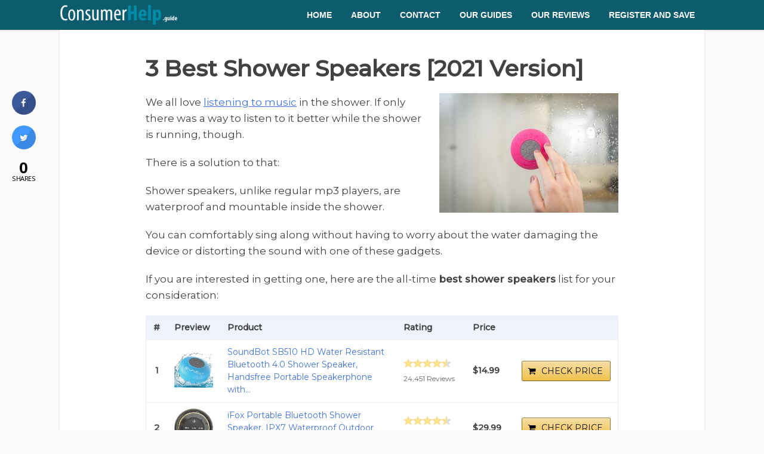

--- FILE ---
content_type: text/html; charset=UTF-8
request_url: https://consumerhelp.guide/best-shower-speakers/
body_size: 20860
content:
<!DOCTYPE html>
<html lang="en-US" prefix="og: https://ogp.me/ns#">
<head>
		<!--[if lt IE 9]>
	<script src="https://consumerhelp.guide/wp-content/themes/focusblog/js/html5/dist/html5shiv.js"></script>
	<script src="//css3-mediaqueries-js.googlecode.com/svn/trunk/css3-mediaqueries.js"></script>
	<![endif]-->
	<!--[if IE 8]>
	<link rel="stylesheet" type="text/css" href="https://consumerhelp.guide/wp-content/themes/focusblog/css/ie8.css"/>
	<![endif]-->
	<!--[if IE 7]>
	<link rel="stylesheet" type="text/css" href="https://consumerhelp.guide/wp-content/themes/focusblog/css/ie7.css"/>
	<![endif]-->
	<meta name="viewport" content="width=device-width, initial-scale=1.0"/>
	<meta charset="UTF-8">

	
			<!-- Facebook Pixel Code -->
<script>
  !function(f,b,e,v,n,t,s)
  {if(f.fbq)return;n=f.fbq=function(){n.callMethod?
  n.callMethod.apply(n,arguments):n.queue.push(arguments)};
  if(!f._fbq)f._fbq=n;n.push=n;n.loaded=!0;n.version='2.0';
  n.queue=[];t=b.createElement(e);t.async=!0;
  t.src=v;s=b.getElementsByTagName(e)[0];
  s.parentNode.insertBefore(t,s)}(window, document,'script',
  'https://connect.facebook.net/en_US/fbevents.js');
  fbq('init', '419817588522975');
  fbq('track', 'PageView');
</script>
<noscript><img height="1" width="1" style="display:none"
  src="https://www.facebook.com/tr?id=419817588522975&ev=PageView&noscript=1"
/></noscript>
<!-- End Facebook Pixel Code -->


<!-- Global site tag (gtag.js) - Google Analytics -->
<script async src="https://www.googletagmanager.com/gtag/js?id=UA-86268135-1"></script>
<script>
  window.dataLayer = window.dataLayer || [];
  function gtag(){dataLayer.push(arguments);}
  gtag('js', new Date());

  gtag('config', 'UA-86268135-1');
</script>

			
<!-- Search Engine Optimization by Rank Math - https://s.rankmath.com/home -->
<title>3 Best Shower Speakers [2024]</title>
<meta name="description" content="We reviewed the best shower speakers available on the market in 2024"/>
<meta name="robots" content="follow, index, max-snippet:-1, max-video-preview:-1, max-image-preview:large"/>
<link rel="canonical" href="https://consumerhelp.guide/best-shower-speakers/" />
<meta property="og:locale" content="en_US" />
<meta property="og:type" content="article" />
<meta property="og:title" content="3 Best Shower Speakers [2024]" />
<meta property="og:description" content="We reviewed the best shower speakers available on the market in 2024" />
<meta property="og:url" content="https://consumerhelp.guide/best-shower-speakers/" />
<meta property="og:site_name" content="Consumer Help Guide" />
<meta property="article:section" content="Music" />
<meta property="og:updated_time" content="2021-04-09T15:50:50-07:00" />
<meta property="og:image" content="https://consumerhelp.guide/wp-content/uploads/2018/05/Best-Shower-Speakers.jpeg" />
<meta property="og:image:secure_url" content="https://consumerhelp.guide/wp-content/uploads/2018/05/Best-Shower-Speakers.jpeg" />
<meta property="og:image:width" content="1250" />
<meta property="og:image:height" content="833" />
<meta property="og:image:alt" content="Best Shower Speakers" />
<meta property="og:image:type" content="image/jpeg" />
<meta property="article:published_time" content="2018-05-18T11:21:25-07:00" />
<meta property="article:modified_time" content="2021-04-09T15:50:50-07:00" />
<meta name="twitter:card" content="summary_large_image" />
<meta name="twitter:title" content="3 Best Shower Speakers [2024]" />
<meta name="twitter:description" content="We reviewed the best shower speakers available on the market in 2024" />
<meta name="twitter:image" content="https://consumerhelp.guide/wp-content/uploads/2018/05/Best-Shower-Speakers.jpeg" />
<meta name="twitter:label1" content="Written by" />
<meta name="twitter:data1" content="ConsumerHelp Guide" />
<meta name="twitter:label2" content="Time to read" />
<meta name="twitter:data2" content="7 minutes" />
<script type="application/ld+json" class="rank-math-schema">{"@context":"https://schema.org","@graph":[{"@type":["Website","Organization"],"@id":"https://consumerhelp.guide/#organization","name":"Consumer Help Guide","url":"https://consumerhelp.guide","logo":{"@type":"ImageObject","@id":"https://consumerhelp.guide/#logo","url":"https://consumerhelp.guide/wp-content/uploads/2018/02/consumer-help-guide-logo.png","contentUrl":"https://consumerhelp.guide/wp-content/uploads/2018/02/consumer-help-guide-logo.png","caption":"Consumer Help Guide","inLanguage":"en-US","width":"256","height":"48"},"openingHours":["Monday,Tuesday,Wednesday,Thursday,Friday,Saturday,Sunday 09:00-17:00"]},{"@type":"WebSite","@id":"https://consumerhelp.guide/#website","url":"https://consumerhelp.guide","name":"Consumer Help Guide","publisher":{"@id":"https://consumerhelp.guide/#organization"},"inLanguage":"en-US"},{"@type":"ImageObject","@id":"https://consumerhelp.guide/wp-content/uploads/2018/05/Best-Shower-Speakers.jpeg","url":"https://consumerhelp.guide/wp-content/uploads/2018/05/Best-Shower-Speakers.jpeg","width":"1250","height":"833","caption":"Best Shower Speakers","inLanguage":"en-US"},{"@type":"BreadcrumbList","@id":"https://consumerhelp.guide/best-shower-speakers/#breadcrumb","itemListElement":[{"@type":"ListItem","position":"1","item":{"@id":"https://consumerhelp.guide","name":"Home"}},{"@type":"ListItem","position":"2","item":{"@id":"https://consumerhelp.guide/best-shower-speakers/","name":"3 Best Shower Speakers [2021 Version]"}}]},{"@type":"WebPage","@id":"https://consumerhelp.guide/best-shower-speakers/#webpage","url":"https://consumerhelp.guide/best-shower-speakers/","name":"3 Best Shower Speakers [2024]","datePublished":"2018-05-18T11:21:25-07:00","dateModified":"2021-04-09T15:50:50-07:00","isPartOf":{"@id":"https://consumerhelp.guide/#website"},"primaryImageOfPage":{"@id":"https://consumerhelp.guide/wp-content/uploads/2018/05/Best-Shower-Speakers.jpeg"},"inLanguage":"en-US","breadcrumb":{"@id":"https://consumerhelp.guide/best-shower-speakers/#breadcrumb"}},{"@type":"Person","@id":"https://consumerhelp.guide/author/bestcheaptech/","name":"ConsumerHelp Guide","url":"https://consumerhelp.guide/author/bestcheaptech/","image":{"@type":"ImageObject","@id":"https://consumerhelp.guide/wp-content/uploads/2020/09/user-1-150x150.png","url":"https://consumerhelp.guide/wp-content/uploads/2020/09/user-1-150x150.png","caption":"ConsumerHelp Guide","inLanguage":"en-US"},"worksFor":{"@id":"https://consumerhelp.guide/#organization"}},{"@type":"Article","headline":"3 Best Shower Speakers [2024]","keywords":"Best Shower Speakers","datePublished":"2018-05-18T11:21:25-07:00","dateModified":"2021-04-09T15:50:50-07:00","author":{"@id":"https://consumerhelp.guide/author/bestcheaptech/"},"publisher":{"@id":"https://consumerhelp.guide/#organization"},"description":"We reviewed the best shower speakers available on the market in 2024","name":"3 Best Shower Speakers [2024]","@id":"https://consumerhelp.guide/best-shower-speakers/#richSnippet","isPartOf":{"@id":"https://consumerhelp.guide/best-shower-speakers/#webpage"},"image":{"@id":"https://consumerhelp.guide/wp-content/uploads/2018/05/Best-Shower-Speakers.jpeg"},"inLanguage":"en-US","mainEntityOfPage":{"@id":"https://consumerhelp.guide/best-shower-speakers/#webpage"}}]}</script>
<!-- /Rank Math WordPress SEO plugin -->

<link rel='dns-prefetch' href='//www.googletagmanager.com' />
<link rel='dns-prefetch' href='//fonts.googleapis.com' />
<link rel='dns-prefetch' href='//s.w.org' />
<link rel="alternate" type="application/rss+xml" title="Consumer Help Guide &raquo; 3 Best Shower Speakers [2021 Version] Comments Feed" href="https://consumerhelp.guide/best-shower-speakers/feed/" />
		<script type="text/javascript">
			window._wpemojiSettings = {"baseUrl":"https:\/\/s.w.org\/images\/core\/emoji\/13.0.1\/72x72\/","ext":".png","svgUrl":"https:\/\/s.w.org\/images\/core\/emoji\/13.0.1\/svg\/","svgExt":".svg","source":{"concatemoji":"https:\/\/consumerhelp.guide\/wp-includes\/js\/wp-emoji-release.min.js?ver=5.7.11"}};
			!function(e,a,t){var n,r,o,i=a.createElement("canvas"),p=i.getContext&&i.getContext("2d");function s(e,t){var a=String.fromCharCode;p.clearRect(0,0,i.width,i.height),p.fillText(a.apply(this,e),0,0);e=i.toDataURL();return p.clearRect(0,0,i.width,i.height),p.fillText(a.apply(this,t),0,0),e===i.toDataURL()}function c(e){var t=a.createElement("script");t.src=e,t.defer=t.type="text/javascript",a.getElementsByTagName("head")[0].appendChild(t)}for(o=Array("flag","emoji"),t.supports={everything:!0,everythingExceptFlag:!0},r=0;r<o.length;r++)t.supports[o[r]]=function(e){if(!p||!p.fillText)return!1;switch(p.textBaseline="top",p.font="600 32px Arial",e){case"flag":return s([127987,65039,8205,9895,65039],[127987,65039,8203,9895,65039])?!1:!s([55356,56826,55356,56819],[55356,56826,8203,55356,56819])&&!s([55356,57332,56128,56423,56128,56418,56128,56421,56128,56430,56128,56423,56128,56447],[55356,57332,8203,56128,56423,8203,56128,56418,8203,56128,56421,8203,56128,56430,8203,56128,56423,8203,56128,56447]);case"emoji":return!s([55357,56424,8205,55356,57212],[55357,56424,8203,55356,57212])}return!1}(o[r]),t.supports.everything=t.supports.everything&&t.supports[o[r]],"flag"!==o[r]&&(t.supports.everythingExceptFlag=t.supports.everythingExceptFlag&&t.supports[o[r]]);t.supports.everythingExceptFlag=t.supports.everythingExceptFlag&&!t.supports.flag,t.DOMReady=!1,t.readyCallback=function(){t.DOMReady=!0},t.supports.everything||(n=function(){t.readyCallback()},a.addEventListener?(a.addEventListener("DOMContentLoaded",n,!1),e.addEventListener("load",n,!1)):(e.attachEvent("onload",n),a.attachEvent("onreadystatechange",function(){"complete"===a.readyState&&t.readyCallback()})),(n=t.source||{}).concatemoji?c(n.concatemoji):n.wpemoji&&n.twemoji&&(c(n.twemoji),c(n.wpemoji)))}(window,document,window._wpemojiSettings);
		</script>
		<style type="text/css">
img.wp-smiley,
img.emoji {
	display: inline !important;
	border: none !important;
	box-shadow: none !important;
	height: 1em !important;
	width: 1em !important;
	margin: 0 .07em !important;
	vertical-align: -0.1em !important;
	background: none !important;
	padding: 0 !important;
}
</style>
	<link rel='stylesheet' id='sweetalert2-css'  href='https://consumerhelp.guide/wp-content/plugins/user-registration/assets/css/sweetalert2/sweetalert2.min.css?ver=8.17.1' type='text/css' media='all' />
<link rel='stylesheet' id='user-registration-general-css'  href='https://consumerhelp.guide/wp-content/plugins/user-registration/assets/css/user-registration.css?ver=1.9.5' type='text/css' media='all' />
<link rel='stylesheet' id='user-registration-smallscreen-css'  href='https://consumerhelp.guide/wp-content/plugins/user-registration/assets/css/user-registration-smallscreen.css?ver=1.9.5' type='text/css' media='only screen and (max-width: 768px)' />
<link rel='stylesheet' id='user-registration-my-account-layout-css'  href='https://consumerhelp.guide/wp-content/plugins/user-registration/assets/css/my-account-layout.css?ver=1.9.5' type='text/css' media='all' />
<link rel='stylesheet' id='dashicons-css'  href='https://consumerhelp.guide/wp-includes/css/dashicons.min.css?ver=5.7.11' type='text/css' media='all' />
<link rel='stylesheet' id='wp-block-library-css'  href='https://consumerhelp.guide/wp-includes/css/dist/block-library/style.min.css?ver=5.7.11' type='text/css' media='all' />
<link rel='stylesheet' id='contact-form-7-css'  href='https://consumerhelp.guide/wp-content/plugins/contact-form-7/includes/css/styles.css?ver=5.4' type='text/css' media='all' />
<link rel='stylesheet' id='cresta-social-crestafont-css'  href='https://consumerhelp.guide/wp-content/plugins/cresta-social-share-counter/css/csscfont.min.css?ver=2.9.8' type='text/css' media='all' />
<link rel='stylesheet' id='cresta-social-wp-style-css'  href='https://consumerhelp.guide/wp-content/plugins/cresta-social-share-counter/css/cresta-wp-css.min.css?ver=2.9.8' type='text/css' media='all' />
<link rel='stylesheet' id='cresta-social-googlefonts-css'  href='//fonts.googleapis.com/css?family=Noto+Sans:400,700&#038;display=swap' type='text/css' media='all' />
<link rel='stylesheet' id='toc-screen-css'  href='https://consumerhelp.guide/wp-content/plugins/table-of-contents-plus/screen.min.css?ver=2002' type='text/css' media='all' />
<link rel='stylesheet' id='ivory-search-styles-css'  href='https://consumerhelp.guide/wp-content/plugins/add-search-to-menu/public/css/ivory-search.min.css?ver=4.6' type='text/css' media='all' />
<link rel='stylesheet' id='focusblog-style-css'  href='https://consumerhelp.guide/wp-content/themes/focusblog/style.css?ver=5.7.11' type='text/css' media='all' />
<link rel='stylesheet' id='thrive-reset-css'  href='https://consumerhelp.guide/wp-content/themes/focusblog/css/reset.css?ver=20120208' type='text/css' media='all' />
<link rel='stylesheet' id='thrive-main-style-css'  href='https://consumerhelp.guide/wp-content/themes/focusblog/css/main_blue.css?ver=5566' type='text/css' media='all' />
<link rel='stylesheet' id='aawp-css'  href='https://consumerhelp.guide/wp-content/plugins/aawp/assets/dist/css/main.css?ver=3.19.2' type='text/css' media='all' />
<script type="text/javascript">(function(a,d){if(a._nsl===d){a._nsl=[];var c=function(){if(a.jQuery===d)setTimeout(c,33);else{for(var b=0;b<a._nsl.length;b++)a._nsl[b].call(a,a.jQuery);a._nsl={push:function(b){b.call(a,a.jQuery)}}}};c()}})(window);</script><script type='text/javascript' src='https://consumerhelp.guide/wp-includes/js/jquery/jquery.min.js' id='jquery-core-js'></script>
<script type='text/javascript' src='https://consumerhelp.guide/wp-includes/js/jquery/jquery-migrate.min.js' id='jquery-migrate-js'></script>
<script type='text/javascript' src='https://www.googletagmanager.com/gtag/js?id=UA-86268135-1' id='google_gtagjs-js' async></script>
<script type='text/javascript' id='google_gtagjs-js-after'>
window.dataLayer = window.dataLayer || [];function gtag(){dataLayer.push(arguments);}
gtag("js", new Date());
gtag("set", "developer_id.dZTNiMT", true);
gtag("config", "UA-86268135-1", {"anonymize_ip":true});
</script>
<link rel="https://api.w.org/" href="https://consumerhelp.guide/wp-json/" /><link rel="alternate" type="application/json" href="https://consumerhelp.guide/wp-json/wp/v2/posts/11048" /><link rel="EditURI" type="application/rsd+xml" title="RSD" href="https://consumerhelp.guide/xmlrpc.php?rsd" />
<link rel="wlwmanifest" type="application/wlwmanifest+xml" href="https://consumerhelp.guide/wp-includes/wlwmanifest.xml" /> 
<meta name="generator" content="WordPress 5.7.11" />
<link rel='shortlink' href='https://consumerhelp.guide/?p=11048' />
<link rel="alternate" type="application/json+oembed" href="https://consumerhelp.guide/wp-json/oembed/1.0/embed?url=https%3A%2F%2Fconsumerhelp.guide%2Fbest-shower-speakers%2F" />
<link rel="alternate" type="text/xml+oembed" href="https://consumerhelp.guide/wp-json/oembed/1.0/embed?url=https%3A%2F%2Fconsumerhelp.guide%2Fbest-shower-speakers%2F&#038;format=xml" />
<style type="text/css">.aawp .aawp-tb__row--highlight{background-color:#256aaf;}.aawp .aawp-tb__row--highlight{color:#256aaf;}.aawp .aawp-tb__row--highlight a{color:#256aaf;}</style><style id='cresta-social-share-counter-inline-css'>.cresta-share-icon .sbutton {font-family: 'Noto Sans', sans-serif;}
		#crestashareicon {position:fixed; top:20%; left:20px; float:left;z-index:99;}

		#crestashareicon .sbutton {clear:both;display:none;}
		#crestashareicon .sbutton { float:left;}</style>				<style type="text/css">
					@font-face {font-family: "Montserrat";font-display: ;font-fallback: ;font-weight: 400;src: url(https://consumerhelp.guide/wp-content/uploads/2018/08/Montserrat-Regular.ttf) format('TrueType');}				</style>
				<meta name="generator" content="Site Kit by Google 1.28.0" /><style type="text/css">div#toc_container ul li {font-size: 15px;}</style><style type="text/css" id="tve_global_variables">:root{}</style><link href='//fonts.googleapis.com/css?family=Montserrat:400,400italic,500' rel='stylesheet' type='text/css'><link href='//fonts.googleapis.com/css?family=Montserrat:400,400italic,500' rel='stylesheet' type='text/css'>		<style type="text/css">.wp-video-shortcode {
				max-width: 100% !important;
			}body { background:#; }.cnt .sAs .twr { background:#; }.cnt article h1.entry-title a { color:#424242; }.cnt article h2.entry-title a { color:#424242; }.bSe h1 { color:#424242; }.bSe h2 { color:#424242; }.bSe h3 { color:#424242; }.bSe h4 { color:#424242; }.bSe h5 { color:#424242; }.bSe h6 { color:#424242; }.cnt p { color:#424242; }.cnt .bSe article { color:#424242; }.cnt article h1 a, .tve-woocommerce .bSe .awr .entry-title, .tve-woocommerce .bSe .awr .page-title{font-family:Montserrat,sans-serif;}.bSe h1{font-family:Montserrat,sans-serif;}.bSe h2,.tve-woocommerce .bSe h2{font-family:Montserrat,sans-serif;}.bSe h3,.tve-woocommerce .bSe h3{font-family:Montserrat,sans-serif;}.bSe h4{font-family:Montserrat,sans-serif;}.bSe h5{font-family:Montserrat,sans-serif;}.bSe h6{font-family:Montserrat,sans-serif;}#text_logo{font-family:Montserrat,sans-serif;}.bSe h1 { text-transform:none; }.bSe h2 { text-transform:none; }.cnt, .bp-t, .tve-woocommerce .product p, .tve-woocommerce .products p{font-family:Montserrat,sans-serif;font-weight:400;}article strong {font-weight: bold;}.bSe h1, .bSe .entry-title { font-size:38px; }.cnt { font-size:17px; }.thrivecb { font-size:17px; }.out { font-size:17px; }.aut p { font-size:17px; }.cnt p { line-height:1.6em; }.dhgh { line-height:1.6em; }.lhgh { line-height:1.6em; }.dhgh { font-size:17px; }.lhgh { font-size:17px; }.thrivecb { line-height:1.6em; }.cnt .cmt, .cnt .acm { background-color:#4174dc; }.trg { border-color:#4174dc transparent transparent; }.str { border-color: transparent #4174dc transparent transparent; }.pgn a:hover, .pgn .dots a:hover { background-color:#4174dc; }.brd ul li a { color:#4174dc; }.bSe a { color:#4174dc; }.bSe h1 { text-transform:none; }.bSe .faq h4{font-family:Montserrat,sans-serif;font-weight:400;}article strong {font-weight: bold;}header ul.menu > li > a { color:#ffffff; }header ul.menu > li > a:hover { color:#ffffff; }header ul.menu > li.h-cta > a { color:#FFFFFF!important; }header ul.menu > li.h-cta >a  { background:#0989a5; }header ul.menu > li.h-cta >a  { border-color:#0989a5; }header ul.menu > li.h-cta:hover > a { color:#ffffff!important; }header ul.menu > li.h-cta > a:hover { background:transparent; }header nav > ul > li.current_page_item > a:hover { color:#ffffff; }header nav > ul > li > a:active { color:#ffffff; }header #logo > a > img { max-width:200px; }</style>
		<!-- Google Tag Manager added by Site Kit -->
<script>
( function( w, d, s, l, i ) {
	w[l] = w[l] || [];
	w[l].push( {'gtm.start': new Date().getTime(), event: 'gtm.js'} );
	var f = d.getElementsByTagName( s )[0],
		j = d.createElement( s ), dl = l != 'dataLayer' ? '&l=' + l : '';
	j.async = true;
	j.src = 'https://www.googletagmanager.com/gtm.js?id=' + i + dl;
	f.parentNode.insertBefore( j, f );
} )( window, document, 'script', 'dataLayer', 'GTM-MBSVHBT' );
</script>
<!-- End Google Tag Manager -->
		<style type="text/css" id="thrive-default-styles"></style><link rel="icon" href="https://consumerhelp.guide/wp-content/uploads/2020/05/cropped-CHG-site-icon-5-3-32x32.png" sizes="32x32" />
<link rel="icon" href="https://consumerhelp.guide/wp-content/uploads/2020/05/cropped-CHG-site-icon-5-3-192x192.png" sizes="192x192" />
<link rel="apple-touch-icon" href="https://consumerhelp.guide/wp-content/uploads/2020/05/cropped-CHG-site-icon-5-3-180x180.png" />
<meta name="msapplication-TileImage" content="https://consumerhelp.guide/wp-content/uploads/2020/05/cropped-CHG-site-icon-5-3-270x270.png" />
<style type="text/css">div.nsl-container[data-align="left"] {
    text-align: left;
}

div.nsl-container[data-align="center"] {
    text-align: center;
}

div.nsl-container[data-align="right"] {
    text-align: right;
}


div.nsl-container .nsl-container-buttons a {
    text-decoration: none !important;
    box-shadow: none !important;
    border: 0;
}

div.nsl-container .nsl-container-buttons {
    display: flex;
    padding: 5px 0;
}

div.nsl-container-block .nsl-container-buttons {
    flex-flow: column;
    align-items: center;
}

div.nsl-container-block .nsl-container-buttons a {
    flex: 1 1 auto;
    display: block;
    margin: 5px 0;
    max-width: 280px;
    width: 100%;
}

div.nsl-container-inline {
    margin: -5px;
    text-align: left;
}

div.nsl-container-inline .nsl-container-buttons {
    justify-content: center;
    flex-wrap: wrap;
}

div.nsl-container-inline .nsl-container-buttons a {
    margin: 5px;
    display: inline-block;
}

div.nsl-container-grid .nsl-container-buttons {
    flex-flow: row;
    align-items: center;
    flex-wrap: wrap;
}

div.nsl-container-grid .nsl-container-buttons a {
    flex: 1 1 auto;
    display: block;
    margin: 5px;
    max-width: 280px;
    width: 100%;
}

@media only screen and (min-width: 650px) {
    div.nsl-container-grid .nsl-container-buttons a {
        width: auto;
    }
}

div.nsl-container .nsl-button {
    cursor: pointer;
    vertical-align: top;
    border-radius: 4px;
}

div.nsl-container .nsl-button-default {
    color: #fff;
    display: flex;
}

div.nsl-container .nsl-button-icon {
    display: inline-block;
}

div.nsl-container .nsl-button-svg-container {
    flex: 0 0 auto;
    padding: 8px;
    display: flex;
    align-items: center;
}

div.nsl-container svg {
    height: 24px;
    width: 24px;
    vertical-align: top;
}

div.nsl-container .nsl-button-default div.nsl-button-label-container {
    margin: 0 24px 0 12px;
    padding: 10px 0;
    font-family: Helvetica, Arial, sans-serif;
    font-size: 16px;
    line-height: 20px;
    letter-spacing: .25px;
    overflow: hidden;
    text-align: center;
    text-overflow: clip;
    white-space: nowrap;
    flex: 1 1 auto;
    -webkit-font-smoothing: antialiased;
    -moz-osx-font-smoothing: grayscale;
    text-transform: none;
    display: inline-block;
}

div.nsl-container .nsl-button-google[data-skin="dark"] .nsl-button-svg-container {
    margin: 1px;
    padding: 7px;
    border-radius: 3px;
    background: #fff;
}

div.nsl-container .nsl-button-google[data-skin="light"] {
    border-radius: 1px;
    box-shadow: 0 1px 5px 0 rgba(0, 0, 0, .25);
    color: RGBA(0, 0, 0, 0.54);
}

div.nsl-container .nsl-button-apple .nsl-button-svg-container {
    padding: 0 6px;
}

div.nsl-container .nsl-button-apple .nsl-button-svg-container svg {
    height: 40px;
    width: auto;
}

div.nsl-container .nsl-button-apple[data-skin="light"] {
    color: #000;
    box-shadow: 0 0 0 1px #000;
}

div.nsl-container .nsl-button-facebook[data-skin="white"] {
    color: #000;
    box-shadow: inset 0 0 0 1px #000;
}

div.nsl-container .nsl-button-facebook[data-skin="light"] {
    color: #1877F2;
    box-shadow: inset 0 0 0 1px #1877F2;
}

div.nsl-container .nsl-button-apple div.nsl-button-label-container {
    font-size: 17px;
    font-family: -apple-system, BlinkMacSystemFont, "Segoe UI", Roboto, Helvetica, Arial, sans-serif, "Apple Color Emoji", "Segoe UI Emoji", "Segoe UI Symbol";
}

.nsl-clear {
    clear: both;
}

/*Button align start*/
div.nsl-container-block[data-align="left"] .nsl-container-buttons {
    align-items: flex-start;
}

div.nsl-container-block[data-align="center"] .nsl-container-buttons {
    align-items: center;
}

div.nsl-container-block[data-align="right"] .nsl-container-buttons {
    align-items: flex-end;
}

div.nsl-container-inline[data-align="left"] .nsl-container-buttons {
    justify-content: flex-start;
}

div.nsl-container-inline[data-align="center"] .nsl-container-buttons {
    justify-content: center;
}

div.nsl-container-inline[data-align="right"] .nsl-container-buttons {
    justify-content: flex-end;
}


div.nsl-container-grid[data-align="left"] .nsl-container-buttons {
    justify-content: flex-start;
}

div.nsl-container-grid[data-align="center"] .nsl-container-buttons {
    justify-content: center;
}

div.nsl-container-grid[data-align="right"] .nsl-container-buttons {
    justify-content: flex-end;
}

div.nsl-container-grid[data-align="space-around"] .nsl-container-buttons {
    justify-content: space-around;
}

div.nsl-container-grid[data-align="space-between"] .nsl-container-buttons {
    justify-content: space-between;
}

/* Button align end*/</style>			<style type="text/css">#floating_menu header{
padding-top:0px;
padding-bottom:0px;
}
header nav ul li > ul {
    min-width: 293px;
}
#floating_menu header nav > ul > li > a {
    padding: 17px 16px;
text-transform: uppercase;
font-size: 14px;
font-weight: 700;
font-family: 'Open Sans',arial,sans-serif;
}
header nav > ul > li.current_page_item > a,#floating_menu header nav ul li a:hover,header nav > ul > li.current-menu-item> a{
    color: #fff;
    background-color: #057792;
}
header .hmn {
   background-color: #057792;
}
.brd ul li a{
color: #057792;
}
header nav ul li > ul li a{
background-color: #0c5c6d;
}
header nav ul li > ul li a {
    background-color: #0c5c6d;
    padding: 8px;
    font-size: 13px;
}
 header nav ul li > ul li a:hover {
    background-color: #057792;
    padding: 8px;
    font-size: 13px;
}
header nav ul li > ul li {
    border-color: #fff;
}
header nav ul li > ul {
    top: 51px;
}
.page-template-fullwidth-page .awr.lnd {
    padding: 0px;
    width: 100%;
}
.page-template-fullwidth-page .cnt .bSe article {
    margin-bottom: 0px;
}
.page-template-fullwidth-page .wrp.cnt {
    width: 100%;
    margin: 0 auto;
}
.page-template-fullwidth-page .spr {
    display: none;
}
.page-template-fullwidth-page footer {
    margin-top: 0px;
}
footer {
    margin-top: 0px;
    background-color: #000;
    padding-top: 10px;
}
.tve-post-grid-title a {
    font-weight: bold;
    color: #000;
}
.single-post.single-format-image .fwit,.single-post.single-format-image .psb,.single-post.single-format-image section.brd{
    display: none;
}
.single-post .full-width-feature-image-post{
    width: 100%;
    max-height: 400px;
    overflow: hidden;
}
.single-post .full-width-feature-image-post img {
    width: 100%;
}
.single-post.single-format-image .overlap-area {
    margin-top: -240px; 
}
.tve-post-grid-title a:hover {
    color:#057792 !important;
}
.tve_pg_more a {
    text-decoration: none !important;
}
.tve_pg_more a:hover {
    color:#057792 !important;
}
@media only screen and (max-width: 768px) {
#floating_menu header nav ul li a {
    padding-top: 7px;
    padding-bottom: 7px;
}
header nav ul li > ul {
    top: 0px;
    left: 0px;
    width: 100%;
}
header nav ul li > ul li a {
    color: #fff;
}
}
@media  screen and (max-height: 500px) {
 #crestashareicon {
    position: static;
}
}
.blockquote {
    background:#EDF2FC;
}

.toc_list {
-webkit-column-count:2;
-moz-column-count:2;
-ms-column-count:2;
-o-column-count:2;
column-count:2;
-webkit-column-gap:15px;
-moz-column-gap:15px;
-ms-column-gap:15px;
-o-column-gap:15px;
column-gap:15px;
columns:2;
}

/*spacing between menu header and body*/
.spr{
 display: none;
}

@media only screen and (max-width: 768px) {
.cnt {
    width: 90%;
}
}


</style>
		</head>
<body class="post-template-default single single-post postid-11048 single-format-image custom-background aawp-custom user-registration-page focusblog">

<div class="flex-cnt">
	<div id="floating_menu"  data-float='float-fixed'>
						<header class="hbc" style="background-image: none; background-color:#0c5c6d">
									<div class="wrp side_logo" id="head_wrp">
				<div class="h-i">
												<div id="logo" class="lg left">
								<a href="https://consumerhelp.guide/" data-wpel-link="internal" target="_self" rel="follow noopener">
									<img src="https://consumerhelp.guide/wp-content/uploads/2018/02/consumer-help-guide-logo.png"
									     alt="Consumer Help Guide"/>
								</a>
							</div>
												<span class="hmn left"></span>
					<div id="nav_right" class="mhl">
																									<nav class="right"><ul id="menu-basic-main-menu" class="menu"><li  id="menu-item-8515" class="menu-item menu-item-type-post_type menu-item-object-page menu-item-home toplvl"><a href="https://consumerhelp.guide/" data-wpel-link="internal" target="_self" rel="follow noopener">Home</a></li>
<li  id="menu-item-2092" class="menu-item menu-item-type-post_type menu-item-object-page toplvl"><a href="https://consumerhelp.guide/about/" data-wpel-link="internal" target="_self" rel="follow noopener">About</a></li>
<li  id="menu-item-2255" class="menu-item menu-item-type-post_type menu-item-object-page toplvl"><a href="https://consumerhelp.guide/contact/" data-wpel-link="internal" target="_self" rel="follow noopener">Contact</a></li>
<li  id="menu-item-14535" class="menu-item menu-item-type-post_type menu-item-object-page menu-item-has-children toplvl dropdown"><a href="https://consumerhelp.guide/our-guides/" data-wpel-link="internal" target="_self" rel="follow noopener">Our Guides</a><ul class="sub-menu">	<li  id="menu-item-8212" class="menu-item menu-item-type-post_type menu-item-object-page"><a  href="https://consumerhelp.guide/outdoor-activities/" class=" colch ">50 Outdoor Activities You Can Do Right Now</a></li>
	<li  id="menu-item-14826" class="menu-item menu-item-type-post_type menu-item-object-post"><a  href="https://consumerhelp.guide/maintenance-for-your-modern-car/" class=" colch ">Maintenance for Your Modern Car (a checklist)</a></li>
	<li  id="menu-item-8098" class="menu-item menu-item-type-post_type menu-item-object-page"><a  href="https://consumerhelp.guide/what-camera-should-i-buy/" class=" colch ">What Camera Should I Buy?</a></li>
	<li  id="menu-item-8225" class="menu-item menu-item-type-post_type menu-item-object-page"><a  href="https://consumerhelp.guide/personal-accessories/" class=" colch ">8 Personal Accessories You Didn’t Know You Needed</a></li>
	<li  id="menu-item-8120" class="menu-item menu-item-type-post_type menu-item-object-page"><a  href="https://consumerhelp.guide/listening-to-music/" class=" colch ">Listening to Music: The Ultimate Guide</a></li>
	<li  id="menu-item-8004" class="menu-item menu-item-type-post_type menu-item-object-page"><a  href="https://consumerhelp.guide/our-guides-home-movie-theater/" class=" colch ">How to Make Your Own Home Movie Theater</a></li>
	<li  id="menu-item-7977" class="menu-item menu-item-type-post_type menu-item-object-page"><a  href="https://consumerhelp.guide/kitchen-remodel-cost/" class=" colch ">How Much Does it Cost to Remodel a Kitchen?</a></li>
	<li  id="menu-item-8236" class="menu-item menu-item-type-post_type menu-item-object-page"><a  href="https://consumerhelp.guide/best-cardio-machines-for-weight-loss/" class=" colch ">The Best Cardio Machines for Weight Loss</a></li>
	<li  id="menu-item-8257" class="menu-item menu-item-type-post_type menu-item-object-page"><a  href="https://consumerhelp.guide/home-appliances-and-accessories/" class=" colch ">6 Appliances and Accessories That Every Home Must Have</a></li>
	<li  id="menu-item-8245" class="menu-item menu-item-type-post_type menu-item-object-page"><a  href="https://consumerhelp.guide/tablet-vs-phone/" class=" colch ">The Mobile Device War—Tablet vs. Phone: A Comprehensive Comparison</a></li>
	<li  id="menu-item-12179" class="menu-item menu-item-type-post_type menu-item-object-post"><a  href="https://consumerhelp.guide/car-care-tips/" class=" colch ">Car Care Tips Everyone Should Know – The Ultimate Guide</a></li>
	<li  id="menu-item-12180" class="menu-item menu-item-type-post_type menu-item-object-post"><a  href="https://consumerhelp.guide/bathroom-design-ideas/" class=" colch ">Master Bathroom Masterpieces: 15 Bathroom Design Ideas for Every Home</a></li>
	<li  id="menu-item-12207" class="menu-item menu-item-type-post_type menu-item-object-post"><a  href="https://consumerhelp.guide/at-home-kits/" class=" colch ">22 At-Home Kits That You Can Use for Your Family for Quick Results</a></li>
	<li  id="menu-item-12278" class="menu-item menu-item-type-post_type menu-item-object-post"><a  href="https://consumerhelp.guide/toy-safety-guidebook/" class=" colch ">Toy Safety Guidebook: Everything Caregivers Need to Know</a></li>
	<li  id="menu-item-12279" class="menu-item menu-item-type-post_type menu-item-object-post"><a  href="https://consumerhelp.guide/woodworking-tools-for-beginners/" class=" colch ">Woodworking Tools for Beginners: A Comprehensive Guide</a></li>
	<li  id="menu-item-12280" class="menu-item menu-item-type-post_type menu-item-object-post"><a  href="https://consumerhelp.guide/house-cleaning-tips/" class=" colch ">House Cleaning Tips: 20 Essential Pointers to Keep Your Home Spick and Span</a></li>
</ul></li>
<li  id="menu-item-14550" class="menu-item menu-item-type-post_type menu-item-object-page menu-item-has-children toplvl dropdown"><a href="https://consumerhelp.guide/our-reviews/" data-wpel-link="internal" target="_self" rel="follow noopener">Our Reviews</a><ul class="sub-menu">	<li  id="menu-item-9498" class="menu-item menu-item-type-taxonomy menu-item-object-category"><a  href="https://consumerhelp.guide/category/camera/" class=" colch ">Camera</a></li>
	<li  id="menu-item-9502" class="menu-item menu-item-type-taxonomy menu-item-object-category"><a  href="https://consumerhelp.guide/category/fitness/" class=" colch ">Fitness</a></li>
	<li  id="menu-item-9496" class="menu-item menu-item-type-taxonomy menu-item-object-category"><a  href="https://consumerhelp.guide/category/home/" class=" colch ">Home</a></li>
	<li  id="menu-item-9503" class="menu-item menu-item-type-taxonomy menu-item-object-category"><a  href="https://consumerhelp.guide/category/home-theater/" class=" colch ">Home Theater</a></li>
	<li  id="menu-item-9500" class="menu-item menu-item-type-taxonomy menu-item-object-category"><a  href="https://consumerhelp.guide/category/kitchen/" class=" colch ">Kitchen</a></li>
	<li  id="menu-item-14261" class="menu-item menu-item-type-taxonomy menu-item-object-category"><a  href="https://consumerhelp.guide/category/mobile/" class=" colch ">Mobile</a></li>
	<li  id="menu-item-9494" class="menu-item menu-item-type-taxonomy menu-item-object-category current-post-ancestor current-menu-parent current-post-parent"><a  href="https://consumerhelp.guide/category/music/" class=" colch ">Music</a></li>
	<li  id="menu-item-9495" class="menu-item menu-item-type-taxonomy menu-item-object-category"><a  href="https://consumerhelp.guide/category/outdoor/" class=" colch ">Outdoor</a></li>
	<li  id="menu-item-9499" class="menu-item menu-item-type-taxonomy menu-item-object-category"><a  href="https://consumerhelp.guide/category/personal-items/" class=" colch ">Personal Items</a></li>
	<li  id="menu-item-14260" class="menu-item menu-item-type-taxonomy menu-item-object-category"><a  href="https://consumerhelp.guide/category/woodworking/" class=" colch ">Woodworking</a></li>
</ul></li>
<li  id="menu-item-14673" class="menu-item menu-item-type-post_type menu-item-object-page toplvl"><a href="https://consumerhelp.guide/register/" data-wpel-link="internal" target="_self" rel="follow noopener">Register and Save</a></li>
</ul></nav>							<!-- Cart Dropdown -->
												<div class="clear"></div>
					</div>
										<div class="clear"></div>
				</div>
			</div>
					</header>
			</div>
			<div class="wrp cnt">
		
					<div class="spr"></div>
	
	<section class="brd">
		<div class="wrp bwr">
							<ul>
					<li class="home" itemprop="itemListElement" itemtype="https://schema.org/ListItem" itemscope><a href="https://consumerhelp.guide/" itemprop="item" data-wpel-link="internal" target="_self" rel="follow noopener"><span itemprop="name">Home<span class="thrive-breadcrumb-separator"> &#8594;</span></span></a><meta content="1" itemprop="position"></meta></li><li itemprop="itemListElement" itemtype="https://schema.org/ListItem" itemscope><a href="https://consumerhelp.guide/category/music/" itemprop="item" data-wpel-link="internal" target="_self" rel="follow noopener"><span itemprop="name">Music<span class="thrive-breadcrumb-separator"> &#8594;</span></span></a><meta content="2" itemprop="position"></meta></li><li class="no-link" itemprop="itemListElement" itemtype="https://schema.org/ListItem" itemscope><span itemprop="name">3 Best Shower Speakers [2021 Version]</span><meta content="3" itemprop="position"></meta></li>				</ul>
					</div>
	</section>
				<div class="spr"></div>

	<section class="bSe">

		
			
				
				<article>
				<a class="psb"> <img src="https://consumerhelp.guide/wp-content/uploads/2018/05/Best-Shower-Speakers-872x450.jpeg" alt="Best Shower Speakers"
		                     title="3 Best Shower Speakers [2021 Version]"></a>
		<div class="awr">
		<div class="lnd bpd">

			<a class="cmt acm"
			   style='display:none;'>
				0 <span class="trg"></span>
			</a>
										<h1 class="entry-title">3 Best Shower Speakers [2021 Version]</h1>
												<p><img loading="lazy" class="alignright wp-image-11053 size-medium" src="https://consumerhelp.guide/wp-content/uploads/2018/05/Best-Shower-Speakers-300x200.jpeg" alt="Best Shower Speakers" width="300" height="200" srcset="https://consumerhelp.guide/wp-content/uploads/2018/05/Best-Shower-Speakers-300x200.jpeg 300w, https://consumerhelp.guide/wp-content/uploads/2018/05/Best-Shower-Speakers-768x512.jpeg 768w, https://consumerhelp.guide/wp-content/uploads/2018/05/Best-Shower-Speakers-1024x682.jpeg 1024w, https://consumerhelp.guide/wp-content/uploads/2018/05/Best-Shower-Speakers.jpeg 1250w" sizes="(max-width: 300px) 100vw, 300px" title="3 Best Shower Speakers [2021 Version] 2"></p>
<p>We all love <a href="https://consumerhelp.guide/listening-music-ultimate-guide/" target="_blank" rel="noopener noreferrer follow" data-wpel-link="internal">listening to music</a> in the shower. If only there was a way to listen to it better while the shower is running, though.</p>
<p>There is a solution to that:</p>
<p>Shower speakers, unlike regular mp3 players, are waterproof and mountable inside the shower.</p>
<p>You can comfortably sing along without having to worry about the water damaging the device or distorting the sound with one of these gadgets.</p>
<p>If you are interested in getting one, here are the all-time <strong>best shower speakers</strong> list for your consideration:</p>

<div class="aawp">

    <table class="aawp-table">
        <thead>
            <tr>
                                    <th class="aawp-table__th-position">#</th>
                                <th class="aawp-table__th-thumb">Preview</th>
                <th class="aawp-table__th-title">Product</th>
                                    <th class="aawp-table__th-rating">Rating</th>
                                                    <th class="aawp-table__th-pricing">Price</th>
                                <th class="aawp-table__th-links"></th>
            </tr>
        </thead>
        <tbody>
                    
            <tr class="aawp-product aawp-product--ribbon aawp-product--sale aawp-product--style-light"  data-aawp-product-id="B00ILM977Q" data-aawp-product-title="SoundBot SB510 HD Water Resistant Bluetooth 4.0 Shower Speaker Handsfree Portable Speakerphone with Built-in Mic 6hrs of playtime Control Buttons and Dedicated Suction Cup_Blue" data-aawp-geotargeting="true">
                                    <td class="aawp-table__td-position" data-label="No.">1</td>
                                <td class="aawp-table__td-thumb" data-label="Preview">
                    <a href="https://www.amazon.com/dp/B00ILM977Q?tag=consumerhelpguide-20&amp;linkCode=ogi&amp;th=1&amp;psc=1" title="SoundBot SB510 HD Water Resistant Bluetooth 4.0 Shower Speaker, Handsfree Portable Speakerphone with Built-in Mic, 6hrs of playtime, Control Buttons and Dedicated Suction Cup_Blue" rel="noopener sponsored nofollow external" target="_blank" data-wpel-link="external">
                        <img class="aawp-product__img" src="https://m.media-amazon.com/images/I/51qHaogK3SL.jpg" alt="SoundBot SB510 HD Water Resistant Bluetooth 4.0 Shower Speaker, Handsfree Portable Speakerphone with Built-in Mic, 6hrs of playtime, Control Buttons and Dedicated Suction Cup_Blue" title="3 Best Shower Speakers [2021 Version] 3">
                    </a>
                </td>
                <td class="aawp-table__td-title" data-label="Product">
                    <a class="aawp-product__title" href="https://www.amazon.com/dp/B00ILM977Q?tag=consumerhelpguide-20&amp;linkCode=ogi&amp;th=1&amp;psc=1" title="SoundBot SB510 HD Water Resistant Bluetooth 4.0 Shower Speaker, Handsfree Portable Speakerphone with Built-in Mic, 6hrs of playtime, Control Buttons and Dedicated Suction Cup_Blue" rel="noopener sponsored nofollow external" target="_blank" data-wpel-link="external">SoundBot SB510 HD Water Resistant Bluetooth 4.0 Shower Speaker, Handsfree Portable Speakerphone with...                    </a>
                </td>
                                    <td class="aawp-table__td-rating" data-label="Rating">
                                                    <span class="aawp-product__rating"><a class="aawp-star-rating aawp-star-rating--small aawp-star-rating--v1" href="https://www.amazon.com/dp/B00ILM977Q?tag=consumerhelpguide-20&amp;linkCode=ogi&amp;th=1&amp;psc=1" title="Reviews on Amazon" rel="noopener sponsored nofollow external" target="_blank" data-wpel-link="external"><span style="width: 90%;"></span></a></span>
                                                                            <span class="aawp-product__reviews">24,451 Reviews</span>
                                            </td>
                                                    <td class="aawp-table__td-pricing" data-label="Price">
                                                                                                    <span class="aawp-product__price">&#36;14.99</span><a class="aawp-check-prime" href="https://www.amazon.com/gp/prime/?tag=consumerhelpguide-20" title="Amazon Prime" rel="noopener sponsored nofollow external" target="_blank" data-wpel-link="external"></a>                    </td>
                                <td class="aawp-table__td-links" data-label="Link">
                    <a class="aawp-button aawp-button--buy aawp-button aawp-button--amazon rounded shadow aawp-button--icon aawp-button--icon-black" href="https://www.amazon.com/dp/B00ILM977Q?tag=consumerhelpguide-20&#038;linkCode=ogi&#038;th=1&#038;psc=1" title="CHECK PRICE" target="_blank" rel="noopener sponsored nofollow external" data-wpel-link="external">CHECK PRICE</a>                </td>
            </tr>

                    
            <tr class="aawp-product aawp-product--ribbon aawp-product--sale aawp-product--style-light"  data-aawp-product-id="B00KHX9MCW" data-aawp-product-title="iFox Portable Bluetooth Shower Speaker IPX7 Waterproof Outdoor Wireless Speaker Built-in Mic Carabiner Beach Camping Hiking Pool Great Gift Black/Gold" data-aawp-geotargeting="true">
                                    <td class="aawp-table__td-position" data-label="No.">2</td>
                                <td class="aawp-table__td-thumb" data-label="Preview">
                    <a href="https://www.amazon.com/dp/B00KHX9MCW?tag=consumerhelpguide-20&amp;linkCode=ogi&amp;th=1&amp;psc=1" title="iFox Portable Bluetooth Shower Speaker, IPX7 Waterproof Outdoor Wireless Speaker, Built-in Mic, Carabiner, Beach, Camping, Hiking, Pool, Great Gift, Black/Gold" rel="noopener sponsored nofollow external" target="_blank" data-wpel-link="external">
                        <img class="aawp-product__img" src="https://m.media-amazon.com/images/I/41h9gSuJtCL.jpg" alt="iFox Portable Bluetooth Shower Speaker, IPX7 Waterproof Outdoor Wireless Speaker, Built-in Mic, Carabiner, Beach, Camping, Hiking, Pool, Great Gift, Black/Gold" title="3 Best Shower Speakers [2021 Version] 4">
                    </a>
                </td>
                <td class="aawp-table__td-title" data-label="Product">
                    <a class="aawp-product__title" href="https://www.amazon.com/dp/B00KHX9MCW?tag=consumerhelpguide-20&amp;linkCode=ogi&amp;th=1&amp;psc=1" title="iFox Portable Bluetooth Shower Speaker, IPX7 Waterproof Outdoor Wireless Speaker, Built-in Mic, Carabiner, Beach, Camping, Hiking, Pool, Great Gift, Black/Gold" rel="noopener sponsored nofollow external" target="_blank" data-wpel-link="external">iFox Portable Bluetooth Shower Speaker, IPX7 Waterproof Outdoor Wireless Speaker, Built-in Mic,...                    </a>
                </td>
                                    <td class="aawp-table__td-rating" data-label="Rating">
                                                    <span class="aawp-product__rating"><a class="aawp-star-rating aawp-star-rating--small aawp-star-rating--v1" href="https://www.amazon.com/dp/B00KHX9MCW?tag=consumerhelpguide-20&amp;linkCode=ogi&amp;th=1&amp;psc=1" title="Reviews on Amazon" rel="noopener sponsored nofollow external" target="_blank" data-wpel-link="external"><span style="width: 90%;"></span></a></span>
                                                                            <span class="aawp-product__reviews">20,828 Reviews</span>
                                            </td>
                                                    <td class="aawp-table__td-pricing" data-label="Price">
                                                                                                    <span class="aawp-product__price">&#36;29.99</span><a class="aawp-check-prime" href="https://www.amazon.com/gp/prime/?tag=consumerhelpguide-20" title="Amazon Prime" rel="noopener sponsored nofollow external" target="_blank" data-wpel-link="external"></a>                    </td>
                                <td class="aawp-table__td-links" data-label="Link">
                    <a class="aawp-button aawp-button--buy aawp-button aawp-button--amazon rounded shadow aawp-button--icon aawp-button--icon-black" href="https://www.amazon.com/dp/B00KHX9MCW?tag=consumerhelpguide-20&#038;linkCode=ogi&#038;th=1&#038;psc=1" title="CHECK PRICE" target="_blank" rel="noopener sponsored nofollow external" data-wpel-link="external">CHECK PRICE</a>                </td>
            </tr>

                </tbody>
    </table>

</div>

<h2>Top 3 Best Shower Speakers &#8211; 2024</h2>
<h3>1. <span >No products found.</span></h3>
<p >No products found.</p>
<p>The Victsing shower speaker is a little round thing with a remarkable amount of power and functionality.</p>
<p>It’s designed for the shower and for outdoor use. What makes it so valuable and the contender for &#8216;best shower speakers&#8217; space:</p>
<p>The speaker is encased in a silicone cover with <a href="http://news.outdoortechnology.com/2013/07/02/water-proof-water-resistant-and-ipx-what-does-it-all-mean/" target="_blank" rel="noopener nofollow external" data-wpel-link="external">water resistance</a> up to IPX4. The case also makes the speaker both dustproof and shockproof.</p>
<p>It comes with a suction cup to attach the speaker to the bathroom wall. There’s an additional alloy metal hook to prevent accidental falls just in case.</p>
<p>Plus:</p>
<p>The suction cup is detachable. You can remove it for cleaning if needed.</p>
<p>The manufacturer doesn’t recommend immersing the speaker in the water, however. It can withstand a lot of splashes though.</p>
<p>The bottom line:</p>
<p><strong>You can drop this shower speaker in the tub, fish it out, and it would still continue to play music. </strong></p>
<p>The 5W speaker supports A2DP sound. What does that mean?</p>
<p>This speaker will blast out a crystal clear stereo sound. You will not have any trouble listening to it while the water is running.</p>
<p>The speaker has built-in Bluetooth to stream audio hassle-free from your phone, computer, or another music player.</p>
<p>The speaker is powered by a built-in rechargeable battery. The battery can support up to 6 hours of non-stop music playtime.</p>
<p>What we didn’t like:</p>
<p>The speaker, unfortunately, synchronizes only with a single device at a time. But that’s not too bad for the price.</p>
<p>The suction cup could work better. The speaker is a bit too heavy for it.</p>
<div class="su-row"> <div class="su-column su-column-size-1-2"><div class="su-column-inner su-u-clearfix su-u-trim">
<h4>+Pros:</h4>
<ul>
<li>Excellent water resistance</li>
<li>Budget price</li>
<li>Great sound</li>
<li>Dustproof</li>
<li>Shockproof</li>
<li>Bluetooth-enabled</li>
<li>Decent battery life</li>
</ul>
</div></div><div class="su-column su-column-size-1-2"><div class="su-column-inner su-u-clearfix su-u-trim">
<h4>-Cons:</h4>
<ul>
<li>Subpar suction cup</li>
<li>Synch limited to one device at a time</li>
</ul>
</div></div></div>
<h3>2. <a data-aawp-product-id="B00ILM977Q" data-aawp-product-title="SoundBot SB510 HD Water Resistant Bluetooth 4.0 Shower Speaker Handsfree Portable Speakerphone with Built-in Mic 6hrs of playtime Control Buttons and Dedicated Suction Cup_Blue" data-aawp-geotargeting="true" href="https://www.amazon.com/dp/B00ILM977Q?tag=consumerhelpguide-20&amp;linkCode=ogi&amp;th=1&amp;psc=1" title="SoundBot SB510 HD Water Resistant Shower Speaker" target="_blank" rel="noopener sponsored nofollow external" data-wpel-link="external">SoundBot SB510 HD Water Resistant Shower Speaker</a></h3>
<div class="aawp-floating-wrapper aawp-floating-wrapper--left">
<div class="aawp">

            
            
<div class="aawp-product aawp-product--vertical aawp-product--ribbon aawp-product--sale aawp-product--style-light"  data-aawp-product-id="B00ILM977Q" data-aawp-product-title="SoundBot SB510 HD Water Resistant Bluetooth 4.0 Shower Speaker Handsfree Portable Speakerphone with Built-in Mic 6hrs of playtime Control Buttons and Dedicated Suction Cup_Blue" data-aawp-geotargeting="true">

    <span class="aawp-product__ribbon aawp-product__ribbon--sale">Sale</span>
    <a class="aawp-product__image--link aawp-product__image" href="https://www.amazon.com/dp/B00ILM977Q?tag=consumerhelpguide-20&amp;linkCode=ogi&amp;th=1&amp;psc=1" title="SoundBot SB510 HD Water Resistant Bluetooth 4.0 Shower Speaker, Handsfree Portable Speakerphone with Built-in Mic, 6hrs of playtime, Control Buttons and Dedicated Suction Cup_Blue" rel="noopener sponsored nofollow external" target="_blank" data-wpel-link="external">
        <img class="aawp-product__image" src="https://m.media-amazon.com/images/I/51qHaogK3SL.jpg" alt="SoundBot SB510 HD Water Resistant Bluetooth 4.0 Shower Speaker, Handsfree Portable Speakerphone with Built-in Mic, 6hrs of playtime, Control Buttons and Dedicated Suction Cup_Blue" title="3 Best Shower Speakers [2021 Version] 5">
    </a>

    <div class="aawp-product__content">
        <a class="aawp-product__title" href="https://www.amazon.com/dp/B00ILM977Q?tag=consumerhelpguide-20&amp;linkCode=ogi&amp;th=1&amp;psc=1" title="SoundBot SB510 HD Water Resistant Bluetooth 4.0 Shower Speaker, Handsfree Portable Speakerphone with Built-in Mic, 6hrs of playtime, Control Buttons and Dedicated Suction Cup_Blue" rel="noopener sponsored nofollow external" target="_blank" data-wpel-link="external">
            SoundBot SB510 HD Water Resistant Bluetooth 4.0...        </a>

        <div class="aawp-product__meta">
                            <a class="aawp-star-rating aawp-star-rating--small aawp-star-rating--v1" href="https://www.amazon.com/dp/B00ILM977Q?tag=consumerhelpguide-20&amp;linkCode=ogi&amp;th=1&amp;psc=1" title="Reviews on Amazon" rel="noopener sponsored nofollow external" target="_blank" data-wpel-link="external"><span style="width: 90%;"></span></a>                                    <span class="aawp-product__reviews">(24451)</span>
                            
            <a class="aawp-check-prime" href="https://www.amazon.com/gp/prime/?tag=consumerhelpguide-20" title="Amazon Prime" rel="noopener sponsored nofollow external" target="_blank" data-wpel-link="external"></a>        </div>
    </div>

    <div class="aawp-product__footer">

        <div class="aawp-product__pricing">

            
                            <span class="aawp-product__price aawp-product__price--current">&#36;14.99</span>
                    </div>

                <a class="aawp-button aawp-button--buy aawp-button aawp-button--amazon rounded shadow aawp-button--icon aawp-button--icon-black" href="https://www.amazon.com/dp/B00ILM977Q?tag=consumerhelpguide-20&#038;linkCode=ogi&#038;th=1&#038;psc=1" title="CHECK PRICE" target="_blank" rel="noopener sponsored nofollow external" data-wpel-link="external">CHECK PRICE</a>
            </div>
</div>

    
</div>
</div>
<p>The SoundBot shower speaker is round and as cute as a button. It’s also super cheap.</p>
<p>Despite its size, this shower speaker offers excellent sound. It’s decently loud and comes with some noise reduction capabilities.</p>
<p>What’s more:</p>
<p>The speaker is equipped with full-spectrum coverage of audio.</p>
<p>The shower speaker is water-resistant. It’s not completely waterproof but can withstand some water splashing.</p>
<p>Unlike the other shower speakers on this list, this one should not be kept too close to tubs or swimming pools. The speaker has to be carefully installed to make sure it won’t be doused in water when in use.</p>
<p>This SoundBot has a decent battery that can ensure over 6 hours of battery life. It also enables over 6 hours of hands-free talking.</p>
<p>The problem:</p>
<p>The speaker takes a very long time to recharge. That’s inconvenient and frustrating at times.</p>
<p>On the other hand:</p>
<p>It connects to <a href="https://www.bluetooth.com/" target="_blank" rel="noopener nofollow external" data-wpel-link="external">Bluetooth</a> quickly and easily. The speaker can connect to any single Bluetooth-enabled device at a given time.</p>
<p>The SoundBot is also surprisingly well-built. It has a suction cup in the back to connect to the bathroom wall.</p>
<p>However:</p>
<p>The suction cup is too small to hold the weight of the speaker. It requires second type of mounting.</p>
<div class="su-row"> <div class="su-column su-column-size-1-2"><div class="su-column-inner su-u-clearfix su-u-trim">
<h4>+Pros:</h4>
<ul>
<li>Decently water-resistant</li>
<li>Decent battery life</li>
<li>Full spectrum sound</li>
</ul>
</div></div><div class="su-column su-column-size-1-2"><div class="su-column-inner su-u-clearfix su-u-trim">
<h4>-Cons:</h4>
<ul>
<li>Suction cup is not sturdy enough</li>
<li>Takes long to recharge</li>
</ul>
</div></div></div>
<h3>3. <a data-aawp-product-id="B00KHX9MCW" data-aawp-product-title="iFox Portable Bluetooth Shower Speaker IPX7 Waterproof Outdoor Wireless Speaker Built-in Mic Carabiner Beach Camping Hiking Pool Great Gift Black/Gold" data-aawp-geotargeting="true" href="https://www.amazon.com/dp/B00KHX9MCW?tag=consumerhelpguide-20&amp;linkCode=ogi&amp;th=1&amp;psc=1" title="iFox iF012 Bluetooth Shower Speaker " target="_blank" rel="noopener sponsored nofollow external" data-wpel-link="external">iFox iF012 Bluetooth Shower Speaker </a></h3>
<div class="aawp-floating-wrapper aawp-floating-wrapper--left">
<div class="aawp">

            
            
<div class="aawp-product aawp-product--vertical aawp-product--ribbon aawp-product--sale aawp-product--style-light"  data-aawp-product-id="B00KHX9MCW" data-aawp-product-title="iFox Portable Bluetooth Shower Speaker IPX7 Waterproof Outdoor Wireless Speaker Built-in Mic Carabiner Beach Camping Hiking Pool Great Gift Black/Gold" data-aawp-geotargeting="true">

    <span class="aawp-product__ribbon aawp-product__ribbon--sale">Sale</span>
    <a class="aawp-product__image--link aawp-product__image" href="https://www.amazon.com/dp/B00KHX9MCW?tag=consumerhelpguide-20&amp;linkCode=ogi&amp;th=1&amp;psc=1" title="iFox Portable Bluetooth Shower Speaker, IPX7 Waterproof Outdoor Wireless Speaker, Built-in Mic, Carabiner, Beach, Camping, Hiking, Pool, Great Gift, Black/Gold" rel="noopener sponsored nofollow external" target="_blank" data-wpel-link="external">
        <img class="aawp-product__image" src="https://m.media-amazon.com/images/I/41h9gSuJtCL.jpg" alt="iFox Portable Bluetooth Shower Speaker, IPX7 Waterproof Outdoor Wireless Speaker, Built-in Mic, Carabiner, Beach, Camping, Hiking, Pool, Great Gift, Black/Gold" title="3 Best Shower Speakers [2021 Version] 6">
    </a>

    <div class="aawp-product__content">
        <a class="aawp-product__title" href="https://www.amazon.com/dp/B00KHX9MCW?tag=consumerhelpguide-20&amp;linkCode=ogi&amp;th=1&amp;psc=1" title="iFox Portable Bluetooth Shower Speaker, IPX7 Waterproof Outdoor Wireless Speaker, Built-in Mic, Carabiner, Beach, Camping, Hiking, Pool, Great Gift, Black/Gold" rel="noopener sponsored nofollow external" target="_blank" data-wpel-link="external">
            iFox Portable Bluetooth Shower Speaker, IPX7...        </a>

        <div class="aawp-product__meta">
                            <a class="aawp-star-rating aawp-star-rating--small aawp-star-rating--v1" href="https://www.amazon.com/dp/B00KHX9MCW?tag=consumerhelpguide-20&amp;linkCode=ogi&amp;th=1&amp;psc=1" title="Reviews on Amazon" rel="noopener sponsored nofollow external" target="_blank" data-wpel-link="external"><span style="width: 90%;"></span></a>                                    <span class="aawp-product__reviews">(20828)</span>
                            
            <a class="aawp-check-prime" href="https://www.amazon.com/gp/prime/?tag=consumerhelpguide-20" title="Amazon Prime" rel="noopener sponsored nofollow external" target="_blank" data-wpel-link="external"></a>        </div>
    </div>

    <div class="aawp-product__footer">

        <div class="aawp-product__pricing">

            
                            <span class="aawp-product__price aawp-product__price--current">&#36;29.99</span>
                    </div>

                <a class="aawp-button aawp-button--buy aawp-button aawp-button--amazon rounded shadow aawp-button--icon aawp-button--icon-black" href="https://www.amazon.com/dp/B00KHX9MCW?tag=consumerhelpguide-20&#038;linkCode=ogi&#038;th=1&#038;psc=1" title="CHECK PRICE" target="_blank" rel="noopener sponsored nofollow external" data-wpel-link="external">CHECK PRICE</a>
            </div>
</div>

    
</div>
</div>
<p>The iFox shower speaker has an advantage that many similar products don’t have:</p>
<p><strong>It syncs with multiple devices. </strong></p>
<p>That’s right; you can connect this shower speaker to more than one device using Bluetooth.</p>
<p>For example, you can connect the speaker to your music player and phone to listen to music and take phone calls while in the shower.</p>
<p>That’s not the only cool feature:</p>
<p>This speaker is really loud.</p>
<p>However, don’t expect superior, high-end sound. The audio it delivers is similar to audio on a phone left without extra speakers.</p>
<p>There is no thumping bass or high range treble, however.</p>
<p>Also:</p>
<p>This can stick to the wall very well using the suction cup. But it detaches naturally, so you will have to check the suction every once in a while.</p>
<p>The durability is impressive given that this speaker has a slew of certifications, including FCC, ROH, and CE.</p>
<p>The best feature:</p>
<p>This speaker is 100% waterproof. The speaker can even be submerged in water up to 3 feet deep.</p>
<p>There’s another feature we liked a lot:</p>
<p>The long <a href="http://batteryuniversity.com/learn/archive/whats_the_best_battery" target="_blank" rel="noopener nofollow external" data-wpel-link="external">battery life</a>. The battery can last 10 hours, which means days of playback without extra charging.</p>
<div class="su-row"> <div class="su-column su-column-size-1-2"><div class="su-column-inner su-u-clearfix su-u-trim">
<h4>+Pros:</h4>
<ul>
<li>Completely waterproof</li>
<li>Long lasting battery</li>
<li>Suction cup that actually works</li>
<li>A number of certifications</li>
<li>Syncs with multiple devices</li>
</ul>
</div></div><div class="su-column su-column-size-1-2"><div class="su-column-inner su-u-clearfix su-u-trim">
<h4>-Cons:</h4>
<ul>
<li>Suction cups need constant checking</li>
<li>Audio effects like bass don’t play well</li>
</ul>
</div></div> </div>
<h2>Things to Know When Buying a [Shower Speaker]</h2>
<p>Did you think buying a shower speaker was easy? Look for the following when shopping for a good shower speaker:</p>
<h3>Different Types of  Shower Speakers</h3>
<p>The main feature that set shower speakers apart is the type of <a href="https://www.quora.com/What-is-the-difference-between-Bluetooth-4-0-3-0-and-2-0" target="_blank" rel="noopener nofollow external" data-wpel-link="external">Bluetooth version</a> each utilizes to sync with your phone or music player.</p>
<p>Bluetooth versions go from 1.0 to 4.0. Safe to say, Bluetooth 1.0 devices don’t really exist anymore.</p>
<p>You will come across shower speakers ranging from Bluetooth 2.1 to 4.0. Bluetooth has a feature called Enhanced Data Rate, or EDR, from 2.1 onwards.</p>
<p>EDR facilitates quality streaming. It also ensures better data transfer rates and great sound.</p>
<p>Don’t be too enthusiastic about buying a Bluetooth 4.0 shower speaker. This version only has updates for things like facilitating data collection from devices like fitness trackers.</p>
<p>In other words, buying a Bluetooth 4.0 shower speaker won’t necessarily mean you have a higher quality gadget.</p>
<h3>The Main Features of a Shower Speaker</h3>
<p>These are the specs you need to ensure you end up with a great product:</p>
<h4>The Number of Synching Devices</h4>
<p>A shower speaker with Bluetooth would allow you to connect to a number of other Bluetooth-enabled devices. But how many devices can you connect to at once?</p>
<p>Obviously, if you can sync your smartphone to multiple devices, that would be super convenient. Some shower speakers, however, connect only to a single device at once.</p>
<h4>Built-in Mic</h4>
<p>A shower speaker with just a speakerphone allows music playback. But with a built-in mic, you can take phone calls in the shower.</p>
<h4>Battery Life</h4>
<p>Do look for how long the battery would last on a single charge. You would ideally want a battery that can last up to 6 hours or more.</p>
<p>Charging a shower speaker all the time can be a hassle. So make sure there’s decent battery life.</p>
<h4>Water Resistance</h4>
<p>The most important spec you need to look for in the end is waterproofing ability. Shower speakers can range from being merely water-resistant to waterproof.</p>
<p>Look carefully for the <a href="http://www.hzo.com/waterresistant-waterrepellent-waterproof-whats-difference/" target="_blank" rel="noopener nofollow external" data-wpel-link="external">waterproofing standard</a> on the shower speaker. Depending on the standard, the device can be merely able to withstand some splashing or be submersible in water.</p>
<p>Don’t assume that a “waterproof” label means you can drop the speaker in the tub. The meaning of the label can vary depending on the waterproofing standard.</p>
<p>Ideally, you would want at least an IPX7 shower speaker that can be immersed in shallow water for up to 30 minutes.</p>
<h3>Things to Look for When Buying a Shower Speaker</h3>
<p>Here are several useful tips to keep in mind when shopping:</p>
<ul>
<li>A highly portable shower speaker would be great not just for the shower, but for other activities like camping, hiking, or room-to-room use as well.</li>
<li>Most shower speakers have suction cup support, which is subpar most of the time. For the best support, get a shower speaker with a metal hook in addition to the suction cup.</li>
<li>Don’t expect shower speakers to have great sound like other digital speakers with subwoofers and bass. These devices are small and deliver sound quality akin to a phone.</li>
<li>Look for a shower speaker with a great color to match or add to the existing bathroom décor.</li>
</ul>
<h2>Conclusion</h2>
<p>A shower speaker is a great gadget to own when you spend a lot of time in the shower. Most devices are affordable and highly portable. To pick a great shower speaker, look for these three specs:</p>
<p>Water resistance, mounting ability, playback time.</p>
<p>A highly waterproof shower speaker that can be installed easily to the shower stall and which also plays music for hours on end would be money well spent.</p>
<p>Avoid the common traps when buying, such as paying extra for devices with Bluetooth 4.0. As long as the Bluetooth standard is 2.1 or above, it should be fine.</p>
						<div class="clear"></div>
		</div>
			</div>
			</article>


<div class="spr"></div>
			
				
		
					
	<article id="comments">
					<div class="ctb">
				<span class="ftx txt_thrive_link_to_comments">Click Here to Leave a Comment Below</span>
				<span class="cmt lcm" href=""> <span class="str"></span> 0 comments </span>
				<div class="clear"></div>
			</div>
				<div class="awr">
			
			<div class="cmb" style="margin-left: 0px;" id="thrive_container_list_comments">
																</div><!-- /comment_list -->

			
											<div class="lrp" id="thrive_container_form_add_comment"
				     >
					<h4>Leave a Reply:</h4>
					<form action="https://consumerhelp.guide/wp-comments-post.php" method="post"
						  id="commentform">
													<input type="text" placeholder="Name*" id="author" author="author" class="text_field author" name="author"/>
							<input type="text" placeholder="Email*" id="email" author="email" class="text_field email" name="email"/>
							<input type="text" placeholder="Website" id="website" author="website" class="text_field website lst" name="url"/>
							<p class="comment-form-cookies-consent">
								<input id="wp-comment-cookies-consent" name="wp-comment-cookies-consent" type="checkbox" value="yes" />
								<label for="wp-comment-cookies-consent">
									Save my name, email, and website in this browser for the next time I comment.								</label>
							</p>
																		<textarea id="comment" name="comment" class="textarea"></textarea>
												<input type="submit" value="SUBMIT"/>
						<input type='hidden' name='comment_post_ID' value='11048' id='comment_post_ID' />
<input type='hidden' name='comment_parent' id='comment_parent' value='0' />
						<p style="display: none;"><input type="hidden" id="akismet_comment_nonce" name="akismet_comment_nonce" value="4c6450b35e" /></p><input type="hidden" id="ak_js" name="ak_js" value="212"/><textarea name="ak_hp_textarea" cols="45" rows="8" maxlength="100" style="display: none !important;"></textarea>					</form>
				</div>
					</div>
	</article>
	<div id="comment-bottom"></div>


			</section>

	</div>
</div>
<div class="clear"></div>
<footer>
		<div class="wrp cnt">
		<section class="ftw">
					</section>

		<div class="clear"></div>
				<p class="credits">
							<br>
<font size="1">Affiliate links / Images from Amazon Product Advertising API.

ConsumerHelp Guide is a participant in the Amazon Services LLC Associates Program, an affiliate advertising program designed to provide a means for website owners to earn advertising fees by advertising and linking to amazon(.com, .co.uk, .ca etc) and any other website that may be affiliated with Amazon Service LLC Associates Program.</font>
<br>
<br>
Copyright © 2021, ConsumerHelp Guide. All rights reserved.
								</p>

	</div>
	</footer>

<style>.aawp .aawp-product--horizontal .aawp-product__description { display: block; }</style>
        <!--www.crestaproject.com Social Button Floating Start--><div id="crestashareicon" class="cresta-share-icon  second_style show-count-active"><div class="sbutton crestaShadow facebook-cresta-share float" id="facebook-cresta"><a rel="nofollow external noopener" href="https://www.facebook.com/sharer.php?u=https%3A%2F%2Fconsumerhelp.guide%2Fbest-shower-speakers%2F&amp;t=3+Best+Shower+Speakers+%5B2021+Version%5D" title="Share on Facebook" onclick="window.open(this.href,&#039;targetWindow&#039;,&#039;toolbars=0,location=0,status=0,menubar=0,scrollbars=1,resizable=1,width=640,height=320,left=200,top=200&#039;);return false;" data-wpel-link="external" target="_blank"><i class="cs c-icon-cresta-facebook"></i></a></div><div class="sbutton crestaShadow twitter-cresta-share float noCountTwo noCountThree" id="twitter-cresta"><a rel="nofollow external noopener" href="https://twitter.com/intent/tweet?text=3+Best+Shower+Speakers+%5B2021+Version%5D&amp;url=https%3A%2F%2Fconsumerhelp.guide%2Fbest-shower-speakers%2F&amp;via=consumerhelpg" title="Share on Twitter" onclick="window.open(this.href,&#039;targetWindow&#039;,&#039;toolbars=0,location=0,status=0,menubar=0,scrollbars=1,resizable=1,width=640,height=320,left=200,top=200&#039;);return false;" data-wpel-link="external" target="_blank"><i class="cs c-icon-cresta-twitter"></i></a></div><div class="sbutton" id="total-shares"><span class="cresta-the-total-count" id="total-count"><i class="cs c-icon-cresta-spinner animate-spin"></i></span><span class="cresta-the-total-text">Shares</span></div><div style="clear: both;"></div></div>

<!--www.crestaproject.com Social Button Floating End-->
<div id="amzn-assoc-ad-42f97492-2d8e-4167-9c65-d7df03a674ad"></div><script async src="//z-na.amazon-adsystem.com/widgets/onejs?MarketPlace=US&adInstanceId=42f97492-2d8e-4167-9c65-d7df03a674ad"></script><script type='text/javascript'>/**
 * Displays toast message from storage, it is used when the user is redirected after login
 */
if ( window.sessionStorage ) {
	window.addEventListener( 'load', function () {
		var message = sessionStorage.getItem( 'tcb_toast_message' );

		if ( message ) {
			tcbToast( sessionStorage.getItem( 'tcb_toast_message' ), false );
			sessionStorage.removeItem( 'tcb_toast_message' );
		}
	} );
}

/**
 * Displays toast message
 */
function tcbToast( message, error, callback ) {
	/* Also allow "message" objects */
	if ( typeof message !== 'string' ) {
		message = message.message || message.error || message.success;
	}
	if ( ! error ) {
		error = false;
	}

	let _icon = 'checkmark',
		_extra_class = '';
	if ( error ) {
		_icon = 'cross';
		_extra_class = ' tve-toast-error';
	}

	jQuery( 'body' ).slideDown( 'fast', function () {
		jQuery( 'body' ).prepend( '<div class="tvd-toast tve-fe-message"><div class="tve-toast-message"><div class="tve-toast-icon-container' + _extra_class + '"><span class="tve_tick thrv-svg-icon"><svg xmlns="http://www.w3.org/2000/svg" class="tcb-checkmark" style="width: 100%; height: 1em; stroke-width: 0; fill: #ffffff; stroke: #ffffff;" viewBox="0 0 32 32"><path d="M27 4l-15 15-7-7-5 5 12 12 20-20z"></path></svg></span></div><div class="tve-toast-message-container">' + message + '</div></div></div>' );
	} );

	setTimeout( function () {
		jQuery( '.tvd-toast' ).hide();

		if ( typeof callback === 'function' ) {
			callback();
		}

	}, 3000 );
}
</script>		<!-- Google Tag Manager (noscript) added by Site Kit -->
		<noscript>
			<iframe src="https://www.googletagmanager.com/ns.html?id=GTM-MBSVHBT" height="0" width="0" style="display:none;visibility:hidden"></iframe>
		</noscript>
		<!-- End Google Tag Manager (noscript) -->
		<link rel='stylesheet' id='su-shortcodes-css'  href='https://consumerhelp.guide/wp-content/plugins/shortcodes-ultimate/includes/css/shortcodes.css?ver=5.9.8' type='text/css' media='all' />
<script type='text/javascript' src='https://consumerhelp.guide/wp-includes/js/dist/vendor/wp-polyfill.min.js?ver=7.4.4' id='wp-polyfill-js'></script>
<script type='text/javascript' id='wp-polyfill-js-after'>
( 'fetch' in window ) || document.write( '<script src="https://consumerhelp.guide/wp-includes/js/dist/vendor/wp-polyfill-fetch.min.js?ver=3.0.0"></scr' + 'ipt>' );( document.contains ) || document.write( '<script src="https://consumerhelp.guide/wp-includes/js/dist/vendor/wp-polyfill-node-contains.min.js?ver=3.42.0"></scr' + 'ipt>' );( window.DOMRect ) || document.write( '<script src="https://consumerhelp.guide/wp-includes/js/dist/vendor/wp-polyfill-dom-rect.min.js?ver=3.42.0"></scr' + 'ipt>' );( window.URL && window.URL.prototype && window.URLSearchParams ) || document.write( '<script src="https://consumerhelp.guide/wp-includes/js/dist/vendor/wp-polyfill-url.min.js?ver=3.6.4"></scr' + 'ipt>' );( window.FormData && window.FormData.prototype.keys ) || document.write( '<script src="https://consumerhelp.guide/wp-includes/js/dist/vendor/wp-polyfill-formdata.min.js?ver=3.0.12"></scr' + 'ipt>' );( Element.prototype.matches && Element.prototype.closest ) || document.write( '<script src="https://consumerhelp.guide/wp-includes/js/dist/vendor/wp-polyfill-element-closest.min.js?ver=2.0.2"></scr' + 'ipt>' );( 'objectFit' in document.documentElement.style ) || document.write( '<script src="https://consumerhelp.guide/wp-includes/js/dist/vendor/wp-polyfill-object-fit.min.js?ver=2.3.4"></scr' + 'ipt>' );
</script>
<script type='text/javascript' src='https://consumerhelp.guide/wp-includes/js/dist/hooks.min.js?ver=d0188aa6c336f8bb426fe5318b7f5b72' id='wp-hooks-js'></script>
<script type='text/javascript' src='https://consumerhelp.guide/wp-includes/js/dist/i18n.min.js?ver=6ae7d829c963a7d8856558f3f9b32b43' id='wp-i18n-js'></script>
<script type='text/javascript' id='wp-i18n-js-after'>
wp.i18n.setLocaleData( { 'text direction\u0004ltr': [ 'ltr' ] } );
</script>
<script type='text/javascript' src='https://consumerhelp.guide/wp-includes/js/dist/vendor/lodash.min.js?ver=4.17.21' id='lodash-js'></script>
<script type='text/javascript' id='lodash-js-after'>
window.lodash = _.noConflict();
</script>
<script type='text/javascript' src='https://consumerhelp.guide/wp-includes/js/dist/url.min.js?ver=7c99a9585caad6f2f16c19ecd17a86cd' id='wp-url-js'></script>
<script type='text/javascript' id='wp-api-fetch-js-translations'>
( function( domain, translations ) {
	var localeData = translations.locale_data[ domain ] || translations.locale_data.messages;
	localeData[""].domain = domain;
	wp.i18n.setLocaleData( localeData, domain );
} )( "default", { "locale_data": { "messages": { "": {} } } } );
</script>
<script type='text/javascript' src='https://consumerhelp.guide/wp-includes/js/dist/api-fetch.min.js?ver=25cbf3644d200bdc5cab50e7966b5b03' id='wp-api-fetch-js'></script>
<script type='text/javascript' id='wp-api-fetch-js-after'>
wp.apiFetch.use( wp.apiFetch.createRootURLMiddleware( "https://consumerhelp.guide/wp-json/" ) );
wp.apiFetch.nonceMiddleware = wp.apiFetch.createNonceMiddleware( "d152af01d7" );
wp.apiFetch.use( wp.apiFetch.nonceMiddleware );
wp.apiFetch.use( wp.apiFetch.mediaUploadMiddleware );
wp.apiFetch.nonceEndpoint = "https://consumerhelp.guide/wp-admin/admin-ajax.php?action=rest-nonce";
</script>
<script type='text/javascript' id='contact-form-7-js-extra'>
/* <![CDATA[ */
var wpcf7 = {"cached":"1"};
/* ]]> */
</script>
<script type='text/javascript' src='https://consumerhelp.guide/wp-content/plugins/contact-form-7/includes/js/index.js?ver=5.4' id='contact-form-7-js'></script>
<script type='text/javascript' id='cresta-social-counter-js-js-extra'>
/* <![CDATA[ */
var crestaShareSSS = {"FacebookCount":"nope"};
var crestaPermalink = {"thePermalink":"https:\/\/consumerhelp.guide\/best-shower-speakers\/","themorezero":"yesmore","themorenumber":"0"};
/* ]]> */
</script>
<script type='text/javascript' src='https://consumerhelp.guide/wp-content/plugins/cresta-social-share-counter/js/jquery.cresta-social-share-counter.min.js' id='cresta-social-counter-js-js'></script>
<script type='text/javascript' src='https://consumerhelp.guide/wp-content/plugins/cresta-social-share-counter/js/jquery.cresta-social-effect.min.js' id='cresta-social-effect-js-js'></script>
<script type='text/javascript' id='toc-front-js-extra'>
/* <![CDATA[ */
var tocplus = {"visibility_show":"show","visibility_hide":"hide","width":"Auto"};
/* ]]> */
</script>
<script type='text/javascript' src='https://consumerhelp.guide/wp-content/plugins/table-of-contents-plus/front.min.js?ver=2002' id='toc-front-js'></script>
<script type='text/javascript' id='thrive-main-script-js-extra'>
/* <![CDATA[ */
var ThriveApp = {"ajax_url":"https:\/\/consumerhelp.guide\/wp-admin\/admin-ajax.php","lazy_load_comments":"0","comments_loaded":"0","theme_uri":"https:\/\/consumerhelp.guide\/wp-content\/themes\/focusblog","translations":{"ProductDetails":"Product Details"}};
/* ]]> */
</script>
<script type='text/javascript' src='https://consumerhelp.guide/wp-content/themes/focusblog/js/script.min.js?ver=5.7.11' id='thrive-main-script-js'></script>
<script type='text/javascript' id='tve-dash-frontend-js-extra'>
/* <![CDATA[ */
var tve_dash_front = {"ajaxurl":"https:\/\/consumerhelp.guide\/wp-admin\/admin-ajax.php","force_ajax_send":"1","is_crawler":"","recaptcha":[]};
/* ]]> */
</script>
<script type='text/javascript' src='https://consumerhelp.guide/wp-content/themes/focusblog/thrive-dashboard/js/dist/frontend.min.js?ver=2.4.0.1' id='tve-dash-frontend-js'></script>
<script type='text/javascript' src='https://consumerhelp.guide/wp-content/plugins/aawp/assets/dist/js/main.js?ver=3.19.2' id='aawp-js'></script>
<script type='text/javascript' id='ivory-search-scripts-js-extra'>
/* <![CDATA[ */
var IvorySearchVars = {"is_analytics_enabled":"1"};
/* ]]> */
</script>
<script type='text/javascript' src='https://consumerhelp.guide/wp-content/plugins/add-search-to-menu/public/js/ivory-search.min.js?ver=4.6' id='ivory-search-scripts-js'></script>
<script type='text/javascript' src='https://consumerhelp.guide/wp-includes/js/wp-embed.min.js?ver=5.7.11' id='wp-embed-js'></script>
<script async="async" type='text/javascript' src='https://consumerhelp.guide/wp-content/plugins/akismet/_inc/form.js?ver=4.1.9' id='akismet-form-js'></script>
<script type="text/javascript">var tcb_post_lists=JSON.parse('[]');</script><script type="text/javascript">/*<![CDATA[*/if ( !window.TL_Const ) {var TL_Const={"security":"c4749ddaf1","ajax_url":"https:\/\/consumerhelp.guide\/wp-admin\/admin-ajax.php","forms":[],"action_conversion":"tve_leads_ajax_conversion","action_impression":"tve_leads_ajax_impression","ajax_load":0,"main_group_id":12295,"display_options":{"allowed_post_types":[],"flag_url_match":false},"custom_post_data":[],"current_screen":{"screen_type":4,"screen_id":11048},"ignored_fields":["email","_captcha_size","_captcha_theme","_captcha_type","_submit_option","_use_captcha","g-recaptcha-response","__tcb_lg_fc","__tcb_lg_msg","_state","_form_type","_error_message_option","_back_url","_submit_option","url","_asset_group","_asset_option","mailchimp_optin","tcb_token","tve_labels","tve_mapping","_api_custom_fields","_sendParams","_autofill"]};} else {ThriveGlobal.$j.extend(true, TL_Const, {"security":"c4749ddaf1","ajax_url":"https:\/\/consumerhelp.guide\/wp-admin\/admin-ajax.php","forms":[],"action_conversion":"tve_leads_ajax_conversion","action_impression":"tve_leads_ajax_impression","ajax_load":0,"main_group_id":12295,"display_options":{"allowed_post_types":[],"flag_url_match":false},"custom_post_data":[],"current_screen":{"screen_type":4,"screen_id":11048},"ignored_fields":["email","_captcha_size","_captcha_theme","_captcha_type","_submit_option","_use_captcha","g-recaptcha-response","__tcb_lg_fc","__tcb_lg_msg","_state","_form_type","_error_message_option","_back_url","_submit_option","url","_asset_group","_asset_option","mailchimp_optin","tcb_token","tve_labels","tve_mapping","_api_custom_fields","_sendParams","_autofill"]})} /*]]> */</script><script type="text/javascript">(function (undefined) {var _targetWindow ="prefer-popup";
window.NSLPopup = function (url, title, w, h) {
    var userAgent = navigator.userAgent,
        mobile = function () {
            return /\b(iPhone|iP[ao]d)/.test(userAgent) ||
                /\b(iP[ao]d)/.test(userAgent) ||
                /Android/i.test(userAgent) ||
                /Mobile/i.test(userAgent);
        },
        screenX = window.screenX !== undefined ? window.screenX : window.screenLeft,
        screenY = window.screenY !== undefined ? window.screenY : window.screenTop,
        outerWidth = window.outerWidth !== undefined ? window.outerWidth : document.documentElement.clientWidth,
        outerHeight = window.outerHeight !== undefined ? window.outerHeight : document.documentElement.clientHeight - 22,
        targetWidth = mobile() ? null : w,
        targetHeight = mobile() ? null : h,
        V = screenX < 0 ? window.screen.width + screenX : screenX,
        left = parseInt(V + (outerWidth - targetWidth) / 2, 10),
        right = parseInt(screenY + (outerHeight - targetHeight) / 2.5, 10),
        features = [];
    if (targetWidth !== null) {
        features.push('width=' + targetWidth);
    }
    if (targetHeight !== null) {
        features.push('height=' + targetHeight);
    }
    features.push('left=' + left);
    features.push('top=' + right);
    features.push('scrollbars=1');

    var newWindow = window.open(url, title, features.join(','));

    if (window.focus) {
        newWindow.focus();
    }

    return newWindow;
};

var isWebView = null;

function checkWebView() {
    if (isWebView === null) {
        function _detectOS(ua) {
            if (/Android/.test(ua)) {
                return "Android";
            } else if (/iPhone|iPad|iPod/.test(ua)) {
                return "iOS";
            } else if (/Windows/.test(ua)) {
                return "Windows";
            } else if (/Mac OS X/.test(ua)) {
                return "Mac";
            } else if (/CrOS/.test(ua)) {
                return "Chrome OS";
            } else if (/Firefox/.test(ua)) {
                return "Firefox OS";
            }
            return "";
        }

        function _detectBrowser(ua) {
            var android = /Android/.test(ua);

            if (/CriOS/.test(ua)) {
                return "Chrome for iOS";
            } else if (/Edge/.test(ua)) {
                return "Edge";
            } else if (android && /Silk\//.test(ua)) {
                return "Silk";
            } else if (/Chrome/.test(ua)) {
                return "Chrome";
            } else if (/Firefox/.test(ua)) {
                return "Firefox";
            } else if (android) {
                return "AOSP";
            } else if (/MSIE|Trident/.test(ua)) {
                return "IE";
            } else if (/Safari\//.test(ua)) {
                return "Safari";
            } else if (/AppleWebKit/.test(ua)) {
                return "WebKit";
            }
            return "";
        }

        function _detectBrowserVersion(ua, browser) {
            if (browser === "Chrome for iOS") {
                return _getVersion(ua, "CriOS/");
            } else if (browser === "Edge") {
                return _getVersion(ua, "Edge/");
            } else if (browser === "Chrome") {
                return _getVersion(ua, "Chrome/");
            } else if (browser === "Firefox") {
                return _getVersion(ua, "Firefox/");
            } else if (browser === "Silk") {
                return _getVersion(ua, "Silk/");
            } else if (browser === "AOSP") {
                return _getVersion(ua, "Version/");
            } else if (browser === "IE") {
                return /IEMobile/.test(ua) ? _getVersion(ua, "IEMobile/") :
                    /MSIE/.test(ua) ? _getVersion(ua, "MSIE ")
                        :
                        _getVersion(ua, "rv:");
            } else if (browser === "Safari") {
                return _getVersion(ua, "Version/");
            } else if (browser === "WebKit") {
                return _getVersion(ua, "WebKit/");
            }
            return "0.0.0";
        }

        function _getVersion(ua, token) {
            try {
                return _normalizeSemverString(ua.split(token)[1].trim().split(/[^\w\.]/)[0]);
            } catch (o_O) {
            }
            return "0.0.0";
        }

        function _normalizeSemverString(version) {
            var ary = version.split(/[\._]/);
            return (parseInt(ary[0], 10) || 0) + "." +
                (parseInt(ary[1], 10) || 0) + "." +
                (parseInt(ary[2], 10) || 0);
        }

        function _isWebView(ua, os, browser, version, options) {
            switch (os + browser) {
                case "iOSSafari":
                    return false;
                case "iOSWebKit":
                    return _isWebView_iOS(options);
                case "AndroidAOSP":
                    return false;
                case "AndroidChrome":
                    return parseFloat(version) >= 42 ? /; wv/.test(ua) : /\d{2}\.0\.0/.test(version) ? true : _isWebView_Android(options);
            }
            return false;
        }

        function _isWebView_iOS(options) {
            var document = (window["document"] || {});

            if ("WEB_VIEW" in options) {
                return options["WEB_VIEW"];
            }
            return !("fullscreenEnabled" in document || "webkitFullscreenEnabled" in document || false);
        }

        function _isWebView_Android(options) {
            if ("WEB_VIEW" in options) {
                return options["WEB_VIEW"];
            }
            return !("requestFileSystem" in window || "webkitRequestFileSystem" in window || false);
        }

        var options = {};
        var nav = window.navigator || {};
        var ua = nav.userAgent || "";
        var os = _detectOS(ua);
        var browser = _detectBrowser(ua);
        var browserVersion = _detectBrowserVersion(ua, browser);

        isWebView = _isWebView(ua, os, browser, browserVersion, options);
    }

    return isWebView;
}

function isAllowedWebViewForUserAgent() {
    var nav = window.navigator || {};
    var ua = nav.userAgent || "";
    if (/Instagram/.test(ua)) {
        /*Instagram WebView*/
        return true;
    } else if (/FBAV/.test(ua) || /FBAN/.test(ua)) {
        /*Facebook WebView*/
        return true;
    }

    return false;
}

window._nsl.push(function ($) {

    window.nslRedirect = function (url) {
        $('<div style="position:fixed;z-index:1000000;left:0;top:0;width:100%;height:100%;"></div>').appendTo('body');
        window.location = url;
    };

    var targetWindow = _targetWindow || 'prefer-popup',
        lastPopup = false;

    $(document.body).on('click', 'a[data-plugin="nsl"][data-action="connect"],a[data-plugin="nsl"][data-action="link"]', function (e) {
        if (lastPopup && !lastPopup.closed) {
            e.preventDefault();
            lastPopup.focus();
        } else {

            var $target = $(this),
                href = $target.attr('href'),
                success = false;
            if (href.indexOf('?') !== -1) {
                href += '&';
            } else {
                href += '?';
            }
            var redirectTo = $target.data('redirect');
            if (redirectTo === 'current') {
                href += 'redirect=' + encodeURIComponent(window.location.href) + '&';
            } else if (redirectTo && redirectTo !== '') {
                href += 'redirect=' + encodeURIComponent(redirectTo) + '&';
            }

            if (targetWindow !== 'prefer-same-window' && checkWebView()) {
                targetWindow = 'prefer-same-window';
            }

            if (targetWindow === 'prefer-popup') {

                lastPopup = NSLPopup(href + 'display=popup', 'nsl-social-connect', $target.data('popupwidth'), $target.data('popupheight'));
                if (lastPopup) {
                    success = true;
                    e.preventDefault();
                }
            } else if (targetWindow === 'prefer-new-tab') {
                var newTab = window.open(href + 'display=popup', '_blank');
                if (newTab) {
                    if (window.focus) {
                        newTab.focus();
                    }
                    success = true;
                    e.preventDefault();
                }
            }

            if (!success) {
                window.location = href;
                e.preventDefault();
            }
        }
    });

    var googleLoginButton = $('a[data-plugin="nsl"][data-provider="google"]');
    if (googleLoginButton.length && checkWebView() && !isAllowedWebViewForUserAgent()) {
        googleLoginButton.remove();
    }
});})();</script>    <script type="text/javascript">
        /* <![CDATA[ */
        var aawp_geotargeting_api = "";
        var aawp_geotargeting_settings = {"store":"com","mode":"title"};
        var aawp_geotargeting_localized_stores = {"au":"com.au","nz":"com.au","ca":"ca","de":"de","at":"de","ch":"de","es":"es","sg":"sg","gb":"co.uk","ie":"co.uk"};
        var aawp_geotargeting_tracking_ids = {"ca":"consumerhel04-20","com.au":"consumerhelpg-22","de":"consumerhel0e-21","sg":"consumerhel09-22","es":"consumerhel0c-21","co.uk":"consumerhel08-21"};
        /* ]]> */
    </script>
    </body>
</html>
<!--
Performance optimized by W3 Total Cache. Learn more: https://www.boldgrid.com/w3-total-cache/

Page Caching using disk: enhanced 

Served from: consumerhelp.guide @ 2024-02-27 21:44:36 by W3 Total Cache
-->